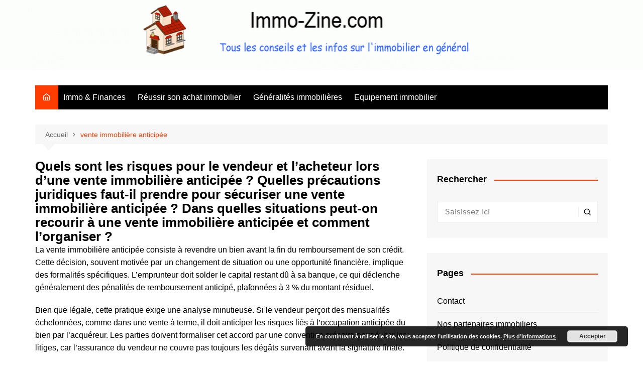

--- FILE ---
content_type: text/html; charset=UTF-8
request_url: https://www.immo-zine.com/2/vente-immobiliere-anticipee
body_size: 14707
content:
<!doctype html>
		<html lang="fr-FR">
				<head><title>Vente immobilière anticipée : démarches et pièges à éviter</title>
			<meta charset="UTF-8">
			<meta name="viewport" content="width=device-width, initial-scale=1">
			<link rel="profile" href="https://gmpg.org/xfn/11">
			<meta name='robots' content='index, follow, max-image-preview:large, max-snippet:-1, max-video-preview:-1' />

	<!-- This site is optimized with the Yoast SEO plugin v26.6 - https://yoast.com/wordpress/plugins/seo/ -->
	<link rel="canonical" href="https://www.immo-zine.com/2/vente-immobiliere-anticipee" />
	<meta property="og:locale" content="fr_FR" />
	<meta property="og:type" content="article" />
	<meta property="og:title" content="vente immobilière anticipée" />
	<meta property="og:description" content="La vente immobilière anticipée consiste à revendre un bien avant la fin du remboursement de son crédit. Cette décision, souvent motivée par un changement de situation ou une opportunité financière, implique des formalités spécifiques. L’emprunteur doit solder le capital restant dû à sa banque, ce qui déclenche généralement des pénalités de remboursement anticipé, plafonnées à 3 % du montant résiduel. Bien que légale, cette pratique exige une analyse minutieuse. Si le vendeur perçoit des mensualités échelonnées, comme dans une vente à terme, il doit anticiper les risques liés à l’occupation anticipée du bien par l’acquéreur. Les parties doivent formaliser cet accord par une convention précaire pour éviter les litiges, car l’assurance du vendeur ne couvre pas toujours les dégâts survenant avant la signature finale. Avant de s’engager, il est crucial de consulter un notaire et de négocier les frais bancaires. Une planification rigoureuse permet de limiter les surprises, tandis qu’une précipitation expose à des coûts imprévus ou à des contentieux juridiques." />
	<meta property="og:url" content="https://www.immo-zine.com/2/vente-immobiliere-anticipee" />
	<meta property="og:site_name" content="Immo Zine, le magazine d&#039;information sur l&#039;immobilier" />
	<meta name="twitter:card" content="summary_large_image" />
	<script type="application/ld+json" class="yoast-schema-graph">{"@context":"https://schema.org","@graph":[{"@type":"CollectionPage","@id":"https://www.immo-zine.com/2/vente-immobiliere-anticipee","url":"https://www.immo-zine.com/2/vente-immobiliere-anticipee","name":"vente immobilière anticipée","isPartOf":{"@id":"https://www.immo-zine.com/#website"},"primaryImageOfPage":{"@id":"https://www.immo-zine.com/2/vente-immobiliere-anticipee#primaryimage"},"image":{"@id":"https://www.immo-zine.com/2/vente-immobiliere-anticipee#primaryimage"},"thumbnailUrl":"https://www.immo-zine.com/wp-content/uploads/le-projet-Citizen-K-de-Raizers.jpg","breadcrumb":{"@id":"https://www.immo-zine.com/2/vente-immobiliere-anticipee#breadcrumb"},"inLanguage":"fr-FR"},{"@type":"ImageObject","inLanguage":"fr-FR","@id":"https://www.immo-zine.com/2/vente-immobiliere-anticipee#primaryimage","url":"https://www.immo-zine.com/wp-content/uploads/le-projet-Citizen-K-de-Raizers.jpg","contentUrl":"https://www.immo-zine.com/wp-content/uploads/le-projet-Citizen-K-de-Raizers.jpg","width":1024,"height":1024},{"@type":"BreadcrumbList","@id":"https://www.immo-zine.com/2/vente-immobiliere-anticipee#breadcrumb","itemListElement":[{"@type":"ListItem","position":1,"name":"Accueil","item":"https://www.immo-zine.com/"},{"@type":"ListItem","position":2,"name":"vente immobilière anticipée"}]},{"@type":"WebSite","@id":"https://www.immo-zine.com/#website","url":"https://www.immo-zine.com/","name":"Immo Zine, le magazine d&#039;information sur l&#039;immobilier","description":"Tous les conseils et les infos sur l&#039;immobilier en général","potentialAction":[{"@type":"SearchAction","target":{"@type":"EntryPoint","urlTemplate":"https://www.immo-zine.com/?s={search_term_string}"},"query-input":{"@type":"PropertyValueSpecification","valueRequired":true,"valueName":"search_term_string"}}],"inLanguage":"fr-FR"}]}</script>
	<!-- / Yoast SEO plugin. -->


<link rel="alternate" type="application/rss+xml" title="Immo Zine, le magazine d&#039;information sur l&#039;immobilier &raquo; Flux" href="https://www.immo-zine.com/feed" />
<link rel="alternate" type="application/rss+xml" title="Immo Zine, le magazine d&#039;information sur l&#039;immobilier &raquo; Flux des commentaires" href="https://www.immo-zine.com/comments/feed" />
<link rel="alternate" type="application/rss+xml" title="Immo Zine, le magazine d&#039;information sur l&#039;immobilier &raquo; Flux de l’étiquette vente immobilière anticipée" href="https://www.immo-zine.com/2/vente-immobiliere-anticipee/feed" />
<style id='wp-img-auto-sizes-contain-inline-css' type='text/css'>
img:is([sizes=auto i],[sizes^="auto," i]){contain-intrinsic-size:3000px 1500px}
/*# sourceURL=wp-img-auto-sizes-contain-inline-css */
</style>
<style id='wp-emoji-styles-inline-css' type='text/css'>

	img.wp-smiley, img.emoji {
		display: inline !important;
		border: none !important;
		box-shadow: none !important;
		height: 1em !important;
		width: 1em !important;
		margin: 0 0.07em !important;
		vertical-align: -0.1em !important;
		background: none !important;
		padding: 0 !important;
	}
/*# sourceURL=wp-emoji-styles-inline-css */
</style>
<style id='wp-block-library-inline-css' type='text/css'>
:root{--wp-block-synced-color:#7a00df;--wp-block-synced-color--rgb:122,0,223;--wp-bound-block-color:var(--wp-block-synced-color);--wp-editor-canvas-background:#ddd;--wp-admin-theme-color:#007cba;--wp-admin-theme-color--rgb:0,124,186;--wp-admin-theme-color-darker-10:#006ba1;--wp-admin-theme-color-darker-10--rgb:0,107,160.5;--wp-admin-theme-color-darker-20:#005a87;--wp-admin-theme-color-darker-20--rgb:0,90,135;--wp-admin-border-width-focus:2px}@media (min-resolution:192dpi){:root{--wp-admin-border-width-focus:1.5px}}.wp-element-button{cursor:pointer}:root .has-very-light-gray-background-color{background-color:#eee}:root .has-very-dark-gray-background-color{background-color:#313131}:root .has-very-light-gray-color{color:#eee}:root .has-very-dark-gray-color{color:#313131}:root .has-vivid-green-cyan-to-vivid-cyan-blue-gradient-background{background:linear-gradient(135deg,#00d084,#0693e3)}:root .has-purple-crush-gradient-background{background:linear-gradient(135deg,#34e2e4,#4721fb 50%,#ab1dfe)}:root .has-hazy-dawn-gradient-background{background:linear-gradient(135deg,#faaca8,#dad0ec)}:root .has-subdued-olive-gradient-background{background:linear-gradient(135deg,#fafae1,#67a671)}:root .has-atomic-cream-gradient-background{background:linear-gradient(135deg,#fdd79a,#004a59)}:root .has-nightshade-gradient-background{background:linear-gradient(135deg,#330968,#31cdcf)}:root .has-midnight-gradient-background{background:linear-gradient(135deg,#020381,#2874fc)}:root{--wp--preset--font-size--normal:16px;--wp--preset--font-size--huge:42px}.has-regular-font-size{font-size:1em}.has-larger-font-size{font-size:2.625em}.has-normal-font-size{font-size:var(--wp--preset--font-size--normal)}.has-huge-font-size{font-size:var(--wp--preset--font-size--huge)}.has-text-align-center{text-align:center}.has-text-align-left{text-align:left}.has-text-align-right{text-align:right}.has-fit-text{white-space:nowrap!important}#end-resizable-editor-section{display:none}.aligncenter{clear:both}.items-justified-left{justify-content:flex-start}.items-justified-center{justify-content:center}.items-justified-right{justify-content:flex-end}.items-justified-space-between{justify-content:space-between}.screen-reader-text{border:0;clip-path:inset(50%);height:1px;margin:-1px;overflow:hidden;padding:0;position:absolute;width:1px;word-wrap:normal!important}.screen-reader-text:focus{background-color:#ddd;clip-path:none;color:#444;display:block;font-size:1em;height:auto;left:5px;line-height:normal;padding:15px 23px 14px;text-decoration:none;top:5px;width:auto;z-index:100000}html :where(.has-border-color){border-style:solid}html :where([style*=border-top-color]){border-top-style:solid}html :where([style*=border-right-color]){border-right-style:solid}html :where([style*=border-bottom-color]){border-bottom-style:solid}html :where([style*=border-left-color]){border-left-style:solid}html :where([style*=border-width]){border-style:solid}html :where([style*=border-top-width]){border-top-style:solid}html :where([style*=border-right-width]){border-right-style:solid}html :where([style*=border-bottom-width]){border-bottom-style:solid}html :where([style*=border-left-width]){border-left-style:solid}html :where(img[class*=wp-image-]){height:auto;max-width:100%}:where(figure){margin:0 0 1em}html :where(.is-position-sticky){--wp-admin--admin-bar--position-offset:var(--wp-admin--admin-bar--height,0px)}@media screen and (max-width:600px){html :where(.is-position-sticky){--wp-admin--admin-bar--position-offset:0px}}

/*# sourceURL=wp-block-library-inline-css */
</style><style id='global-styles-inline-css' type='text/css'>
:root{--wp--preset--aspect-ratio--square: 1;--wp--preset--aspect-ratio--4-3: 4/3;--wp--preset--aspect-ratio--3-4: 3/4;--wp--preset--aspect-ratio--3-2: 3/2;--wp--preset--aspect-ratio--2-3: 2/3;--wp--preset--aspect-ratio--16-9: 16/9;--wp--preset--aspect-ratio--9-16: 9/16;--wp--preset--color--black: #000000;--wp--preset--color--cyan-bluish-gray: #abb8c3;--wp--preset--color--white: #ffffff;--wp--preset--color--pale-pink: #f78da7;--wp--preset--color--vivid-red: #cf2e2e;--wp--preset--color--luminous-vivid-orange: #ff6900;--wp--preset--color--luminous-vivid-amber: #fcb900;--wp--preset--color--light-green-cyan: #7bdcb5;--wp--preset--color--vivid-green-cyan: #00d084;--wp--preset--color--pale-cyan-blue: #8ed1fc;--wp--preset--color--vivid-cyan-blue: #0693e3;--wp--preset--color--vivid-purple: #9b51e0;--wp--preset--gradient--vivid-cyan-blue-to-vivid-purple: linear-gradient(135deg,rgb(6,147,227) 0%,rgb(155,81,224) 100%);--wp--preset--gradient--light-green-cyan-to-vivid-green-cyan: linear-gradient(135deg,rgb(122,220,180) 0%,rgb(0,208,130) 100%);--wp--preset--gradient--luminous-vivid-amber-to-luminous-vivid-orange: linear-gradient(135deg,rgb(252,185,0) 0%,rgb(255,105,0) 100%);--wp--preset--gradient--luminous-vivid-orange-to-vivid-red: linear-gradient(135deg,rgb(255,105,0) 0%,rgb(207,46,46) 100%);--wp--preset--gradient--very-light-gray-to-cyan-bluish-gray: linear-gradient(135deg,rgb(238,238,238) 0%,rgb(169,184,195) 100%);--wp--preset--gradient--cool-to-warm-spectrum: linear-gradient(135deg,rgb(74,234,220) 0%,rgb(151,120,209) 20%,rgb(207,42,186) 40%,rgb(238,44,130) 60%,rgb(251,105,98) 80%,rgb(254,248,76) 100%);--wp--preset--gradient--blush-light-purple: linear-gradient(135deg,rgb(255,206,236) 0%,rgb(152,150,240) 100%);--wp--preset--gradient--blush-bordeaux: linear-gradient(135deg,rgb(254,205,165) 0%,rgb(254,45,45) 50%,rgb(107,0,62) 100%);--wp--preset--gradient--luminous-dusk: linear-gradient(135deg,rgb(255,203,112) 0%,rgb(199,81,192) 50%,rgb(65,88,208) 100%);--wp--preset--gradient--pale-ocean: linear-gradient(135deg,rgb(255,245,203) 0%,rgb(182,227,212) 50%,rgb(51,167,181) 100%);--wp--preset--gradient--electric-grass: linear-gradient(135deg,rgb(202,248,128) 0%,rgb(113,206,126) 100%);--wp--preset--gradient--midnight: linear-gradient(135deg,rgb(2,3,129) 0%,rgb(40,116,252) 100%);--wp--preset--font-size--small: 16px;--wp--preset--font-size--medium: 28px;--wp--preset--font-size--large: 32px;--wp--preset--font-size--x-large: 42px;--wp--preset--font-size--larger: 38px;--wp--preset--spacing--20: 0.44rem;--wp--preset--spacing--30: 0.67rem;--wp--preset--spacing--40: 1rem;--wp--preset--spacing--50: 1.5rem;--wp--preset--spacing--60: 2.25rem;--wp--preset--spacing--70: 3.38rem;--wp--preset--spacing--80: 5.06rem;--wp--preset--shadow--natural: 6px 6px 9px rgba(0, 0, 0, 0.2);--wp--preset--shadow--deep: 12px 12px 50px rgba(0, 0, 0, 0.4);--wp--preset--shadow--sharp: 6px 6px 0px rgba(0, 0, 0, 0.2);--wp--preset--shadow--outlined: 6px 6px 0px -3px rgb(255, 255, 255), 6px 6px rgb(0, 0, 0);--wp--preset--shadow--crisp: 6px 6px 0px rgb(0, 0, 0);}:where(.is-layout-flex){gap: 0.5em;}:where(.is-layout-grid){gap: 0.5em;}body .is-layout-flex{display: flex;}.is-layout-flex{flex-wrap: wrap;align-items: center;}.is-layout-flex > :is(*, div){margin: 0;}body .is-layout-grid{display: grid;}.is-layout-grid > :is(*, div){margin: 0;}:where(.wp-block-columns.is-layout-flex){gap: 2em;}:where(.wp-block-columns.is-layout-grid){gap: 2em;}:where(.wp-block-post-template.is-layout-flex){gap: 1.25em;}:where(.wp-block-post-template.is-layout-grid){gap: 1.25em;}.has-black-color{color: var(--wp--preset--color--black) !important;}.has-cyan-bluish-gray-color{color: var(--wp--preset--color--cyan-bluish-gray) !important;}.has-white-color{color: var(--wp--preset--color--white) !important;}.has-pale-pink-color{color: var(--wp--preset--color--pale-pink) !important;}.has-vivid-red-color{color: var(--wp--preset--color--vivid-red) !important;}.has-luminous-vivid-orange-color{color: var(--wp--preset--color--luminous-vivid-orange) !important;}.has-luminous-vivid-amber-color{color: var(--wp--preset--color--luminous-vivid-amber) !important;}.has-light-green-cyan-color{color: var(--wp--preset--color--light-green-cyan) !important;}.has-vivid-green-cyan-color{color: var(--wp--preset--color--vivid-green-cyan) !important;}.has-pale-cyan-blue-color{color: var(--wp--preset--color--pale-cyan-blue) !important;}.has-vivid-cyan-blue-color{color: var(--wp--preset--color--vivid-cyan-blue) !important;}.has-vivid-purple-color{color: var(--wp--preset--color--vivid-purple) !important;}.has-black-background-color{background-color: var(--wp--preset--color--black) !important;}.has-cyan-bluish-gray-background-color{background-color: var(--wp--preset--color--cyan-bluish-gray) !important;}.has-white-background-color{background-color: var(--wp--preset--color--white) !important;}.has-pale-pink-background-color{background-color: var(--wp--preset--color--pale-pink) !important;}.has-vivid-red-background-color{background-color: var(--wp--preset--color--vivid-red) !important;}.has-luminous-vivid-orange-background-color{background-color: var(--wp--preset--color--luminous-vivid-orange) !important;}.has-luminous-vivid-amber-background-color{background-color: var(--wp--preset--color--luminous-vivid-amber) !important;}.has-light-green-cyan-background-color{background-color: var(--wp--preset--color--light-green-cyan) !important;}.has-vivid-green-cyan-background-color{background-color: var(--wp--preset--color--vivid-green-cyan) !important;}.has-pale-cyan-blue-background-color{background-color: var(--wp--preset--color--pale-cyan-blue) !important;}.has-vivid-cyan-blue-background-color{background-color: var(--wp--preset--color--vivid-cyan-blue) !important;}.has-vivid-purple-background-color{background-color: var(--wp--preset--color--vivid-purple) !important;}.has-black-border-color{border-color: var(--wp--preset--color--black) !important;}.has-cyan-bluish-gray-border-color{border-color: var(--wp--preset--color--cyan-bluish-gray) !important;}.has-white-border-color{border-color: var(--wp--preset--color--white) !important;}.has-pale-pink-border-color{border-color: var(--wp--preset--color--pale-pink) !important;}.has-vivid-red-border-color{border-color: var(--wp--preset--color--vivid-red) !important;}.has-luminous-vivid-orange-border-color{border-color: var(--wp--preset--color--luminous-vivid-orange) !important;}.has-luminous-vivid-amber-border-color{border-color: var(--wp--preset--color--luminous-vivid-amber) !important;}.has-light-green-cyan-border-color{border-color: var(--wp--preset--color--light-green-cyan) !important;}.has-vivid-green-cyan-border-color{border-color: var(--wp--preset--color--vivid-green-cyan) !important;}.has-pale-cyan-blue-border-color{border-color: var(--wp--preset--color--pale-cyan-blue) !important;}.has-vivid-cyan-blue-border-color{border-color: var(--wp--preset--color--vivid-cyan-blue) !important;}.has-vivid-purple-border-color{border-color: var(--wp--preset--color--vivid-purple) !important;}.has-vivid-cyan-blue-to-vivid-purple-gradient-background{background: var(--wp--preset--gradient--vivid-cyan-blue-to-vivid-purple) !important;}.has-light-green-cyan-to-vivid-green-cyan-gradient-background{background: var(--wp--preset--gradient--light-green-cyan-to-vivid-green-cyan) !important;}.has-luminous-vivid-amber-to-luminous-vivid-orange-gradient-background{background: var(--wp--preset--gradient--luminous-vivid-amber-to-luminous-vivid-orange) !important;}.has-luminous-vivid-orange-to-vivid-red-gradient-background{background: var(--wp--preset--gradient--luminous-vivid-orange-to-vivid-red) !important;}.has-very-light-gray-to-cyan-bluish-gray-gradient-background{background: var(--wp--preset--gradient--very-light-gray-to-cyan-bluish-gray) !important;}.has-cool-to-warm-spectrum-gradient-background{background: var(--wp--preset--gradient--cool-to-warm-spectrum) !important;}.has-blush-light-purple-gradient-background{background: var(--wp--preset--gradient--blush-light-purple) !important;}.has-blush-bordeaux-gradient-background{background: var(--wp--preset--gradient--blush-bordeaux) !important;}.has-luminous-dusk-gradient-background{background: var(--wp--preset--gradient--luminous-dusk) !important;}.has-pale-ocean-gradient-background{background: var(--wp--preset--gradient--pale-ocean) !important;}.has-electric-grass-gradient-background{background: var(--wp--preset--gradient--electric-grass) !important;}.has-midnight-gradient-background{background: var(--wp--preset--gradient--midnight) !important;}.has-small-font-size{font-size: var(--wp--preset--font-size--small) !important;}.has-medium-font-size{font-size: var(--wp--preset--font-size--medium) !important;}.has-large-font-size{font-size: var(--wp--preset--font-size--large) !important;}.has-x-large-font-size{font-size: var(--wp--preset--font-size--x-large) !important;}
/*# sourceURL=global-styles-inline-css */
</style>

<style id='classic-theme-styles-inline-css' type='text/css'>
/*! This file is auto-generated */
.wp-block-button__link{color:#fff;background-color:#32373c;border-radius:9999px;box-shadow:none;text-decoration:none;padding:calc(.667em + 2px) calc(1.333em + 2px);font-size:1.125em}.wp-block-file__button{background:#32373c;color:#fff;text-decoration:none}
/*# sourceURL=/wp-includes/css/classic-themes.min.css */
</style>
<link rel='stylesheet' id='cream-magazine-style-css' href='https://www.immo-zine.com/wp-content/themes/cream-test/style.css?ver=5b82c43f6c3d1cfa18e40b2668ea82de' type='text/css' media='all' />
<link rel='stylesheet' id='fontAwesome-4-css' href='https://www.immo-zine.com/wp-content/themes/cream-test/assets/dist/fonts/fontAwesome/fontAwesome.min.css?ver=5b82c43f6c3d1cfa18e40b2668ea82de' type='text/css' media='all' />
<link rel='stylesheet' id='feather-icons-css' href='https://www.immo-zine.com/wp-content/themes/cream-test/assets/dist/fonts/feather/feather.min.css?ver=5b82c43f6c3d1cfa18e40b2668ea82de' type='text/css' media='all' />
<link rel='stylesheet' id='cream-magazine-main-css' href='https://www.immo-zine.com/wp-content/themes/cream-test/assets/dist/css/main.css?ver=5b82c43f6c3d1cfa18e40b2668ea82de' type='text/css' media='all' />
<script type="text/javascript" src="https://www.immo-zine.com/wp-includes/js/jquery/jquery.min.js?ver=3.7.1" id="jquery-core-js"></script>
<script type="text/javascript" src="https://www.immo-zine.com/wp-includes/js/jquery/jquery-migrate.min.js?ver=3.4.1" id="jquery-migrate-js"></script>
<link rel="https://api.w.org/" href="https://www.immo-zine.com/wp-json/" /><link rel="alternate" title="JSON" type="application/json" href="https://www.immo-zine.com/wp-json/wp/v2/tags/84" /><link rel="EditURI" type="application/rsd+xml" title="RSD" href="https://www.immo-zine.com/xmlrpc.php?rsd" />
<style>a:hover{text-decoration:none !important;}button,input[type="button"],input[type="reset"],input[type="submit"],.primary-navigation > ul > li.home-btn,.cm_header_lay_three .primary-navigation > ul > li.home-btn,.news_ticker_wrap .ticker_head,#toTop,.section-title h2::after,.sidebar-widget-area .widget .widget-title h2::after,.footer-widget-container .widget .widget-title h2::after,#comments div#respond h3#reply-title::after,#comments h2.comments-title:after,.post_tags a,.owl-carousel .owl-nav button.owl-prev,.owl-carousel .owl-nav button.owl-next,.cm_author_widget .author-detail-link a,.error_foot form input[type="submit"],.widget_search form input[type="submit"],.header-search-container input[type="submit"],.trending_widget_carousel .owl-dots button.owl-dot,.pagination .page-numbers.current,.post-navigation .nav-links .nav-previous a,.post-navigation .nav-links .nav-next a,#comments form input[type="submit"],footer .widget.widget_search form input[type="submit"]:hover,.widget_product_search .woocommerce-product-search button[type="submit"],.woocommerce ul.products li.product .button,.woocommerce .woocommerce-pagination ul.page-numbers li span.current,.woocommerce .product div.summary .cart button.single_add_to_cart_button,.woocommerce .product div.woocommerce-tabs div.panel #reviews #review_form_wrapper .comment-form p.form-submit .submit,.woocommerce .product section.related > h2::after,.woocommerce .cart .button:hover,.woocommerce .cart .button:focus,.woocommerce .cart input.button:hover,.woocommerce .cart input.button:focus,.woocommerce #respond input#submit:hover,.woocommerce #respond input#submit:focus,.woocommerce button.button:hover,.woocommerce button.button:focus,.woocommerce input.button:hover,.woocommerce input.button:focus,.woocommerce #respond input#submit.alt:hover,.woocommerce a.button.alt:hover,.woocommerce button.button.alt:hover,.woocommerce input.button.alt:hover,.woocommerce a.remove:hover,.woocommerce-account .woocommerce-MyAccount-navigation ul li.is-active a,.woocommerce a.button:hover,.woocommerce a.button:focus,.widget_product_tag_cloud .tagcloud a:hover,.widget_product_tag_cloud .tagcloud a:focus,.woocommerce .widget_price_filter .price_slider_wrapper .ui-slider .ui-slider-handle,.error_page_top_portion,.primary-navigation ul li a span.menu-item-description{background-color:#FF3D00}a:hover,.post_title h2 a:hover,.post_title h2 a:focus,.post_meta li a:hover,.post_meta li a:focus,ul.social-icons li a[href*=".com"]:hover::before,.ticker_carousel .owl-nav button.owl-prev i,.ticker_carousel .owl-nav button.owl-next i,.news_ticker_wrap .ticker_items .item a:hover,.news_ticker_wrap .ticker_items .item a:focus,.cm_banner .post_title h2 a:hover,.cm_banner .post_meta li a:hover,.cm_middle_post_widget_one .post_title h2 a:hover,.cm_middle_post_widget_one .post_meta li a:hover,.cm_middle_post_widget_three .post_thumb .post-holder a:hover,.cm_middle_post_widget_three .post_thumb .post-holder a:focus,.cm_middle_post_widget_six .middle_widget_six_carousel .item .card .card_content a:hover,.cm_middle_post_widget_six .middle_widget_six_carousel .item .card .card_content a:focus,.cm_post_widget_twelve .card .post-holder a:hover,.cm_post_widget_twelve .card .post-holder a:focus,.cm_post_widget_seven .card .card_content a:hover,.cm_post_widget_seven .card .card_content a:focus,.copyright_section a:hover,.footer_nav ul li a:hover,.breadcrumb ul li:last-child span,.pagination .page-numbers:hover,#comments ol.comment-list li article footer.comment-meta .comment-metadata span.edit-link a:hover,#comments ol.comment-list li article .reply a:hover,.social-share ul li a:hover,ul.social-icons li a:hover,ul.social-icons li a:focus,.woocommerce ul.products li.product a:hover,.woocommerce ul.products li.product .price,.woocommerce .woocommerce-pagination ul.page-numbers li a.page-numbers:hover,.woocommerce div.product p.price,.woocommerce div.product span.price,.video_section .video_details .post_title h2 a:hover,.primary-navigation.dark li a:hover,footer .footer_inner a:hover,.footer-widget-container ul.post_meta li:hover span,.footer-widget-container ul.post_meta li:hover a,ul.post_meta li a:hover,.cm-post-widget-two .big-card .post-holder .post_title h2 a:hover,.cm-post-widget-two .big-card .post_meta li a:hover,.copyright_section .copyrights a,.breadcrumb ul li a:hover,.breadcrumb ul li a:hover span{color:#FF3D00}.ticker_carousel .owl-nav button.owl-prev,.ticker_carousel .owl-nav button.owl-next,.error_foot form input[type="submit"],.widget_search form input[type="submit"],.pagination .page-numbers:hover,#comments form input[type="submit"],.social-share ul li a:hover,.header-search-container .search-form-entry,.widget_product_search .woocommerce-product-search button[type="submit"],.woocommerce .woocommerce-pagination ul.page-numbers li span.current,.woocommerce .woocommerce-pagination ul.page-numbers li a.page-numbers:hover,.woocommerce a.remove:hover,.ticker_carousel .owl-nav button.owl-prev:hover,.ticker_carousel .owl-nav button.owl-next:hover,footer .widget.widget_search form input[type="submit"]:hover,.trending_widget_carousel .owl-dots button.owl-dot,.the_content blockquote,.widget_tag_cloud .tagcloud a:hover{border-color:#FF3D00}header .mask{background-color:#00000000;}header.cm-header-style-one{background-image:url(https://www.immo-zine.com/wp-content/uploads/cropped-immo-zine.gif);}.site-description{color:#000000;}body{font-family:Arial,sans-serif;font-weight:inherit;}h1,h2,h3,h4,h5,h6,.site-title{font-family:Arial,sans-serif;font-weight:inherit;}.entry_cats ul.post-categories li a{background-color:#FF3D00;color:#fff;}.entry_cats ul.post-categories li a:hover{background-color:#010101;color:#fff;}.the_content a{color:#FF3D00;}.the_content a:hover{color:#010101;}.post-display-grid .card_content .cm-post-excerpt{margin-top:15px;}</style>		<style type="text/css">
							.site-title,
				.site-description {
					position: absolute;
					clip: rect(1px, 1px, 1px, 1px);
				}
						</style>
				<link rel='stylesheet' id='basecss-css' href='https://www.immo-zine.com/wp-content/plugins/eu-cookie-law/css/style.css?ver=5b82c43f6c3d1cfa18e40b2668ea82de' type='text/css' media='all' />
</head>
				<body data-rsssl=1 class="archive tag tag-vente-immobiliere-anticipee tag-84 wp-embed-responsive wp-theme-cream-test hfeed right-sidebar">
						<a class="skip-link screen-reader-text" href="#content">Aller au contenu</a>
				<div class="page-wrapper">
		<header class="general-header cm_header-five">
			<div class="top-header" style="background-image: url(https://www.immo-zine.com/wp-content/uploads/cropped-immo-zine.gif);">
				<div class="logo-container">
					<div class="logo">
								<span class="site-title"><a href="https://www.immo-zine.com/" rel="home">Immo Zine, le magazine d&#039;information sur l&#039;immobilier</a></span>
										<p class="site-description">Tous les conseils et les infos sur l&#039;immobilier en général</p>
							</div><!-- .logo -->
				</div><!-- .logo-container -->
		<div class="mask"></div><!-- .mask -->
	</div><!-- .top-header -->
	<div class="navigation-container">
		<div class="cm-container">
			<nav class="main-navigation">
				<div id="main-nav" class="primary-navigation">
					<ul id="menu-menu1" class=""><li class="home-btn"><a href="https://www.immo-zine.com/"><i class="feather icon-home" aria-hidden="true"></i></a></li><li id="menu-item-17" class="menu-item menu-item-type-taxonomy menu-item-object-category menu-item-17"><a href="https://www.immo-zine.com/1/immo-finances">Immo &amp; Finances</a></li>
<li id="menu-item-49" class="menu-item menu-item-type-taxonomy menu-item-object-category menu-item-49"><a href="https://www.immo-zine.com/1/reussir-son-achat-immobilier">Réussir son achat immobilier</a></li>
<li id="menu-item-50" class="menu-item menu-item-type-taxonomy menu-item-object-category menu-item-50"><a href="https://www.immo-zine.com/1/generalites-immobilieres">Généralités immobilières</a></li>
<li id="menu-item-75" class="menu-item menu-item-type-taxonomy menu-item-object-category menu-item-75"><a href="https://www.immo-zine.com/1/equipement-immobilier">Equipement immobilier</a></li>
</ul>				</div><!-- #main-nav.primary-navigation -->
				<div class="header-search-container">
				<div class="search-form-entry">
					<form role="search" class="cm-search-form" method="get" action="https://www.immo-zine.com/"><input type="search" name="s" placeholder="Saisissez Ici" value="" ><button type="submit" class="cm-submit-btn"><i class="feather icon-search"></i></button></form>				</div><!-- // search-form-entry -->
			</div><!-- .search-container -->
			</nav><!-- .main-navigation -->
		</div><!-- .cm-container -->
	</div><!-- .navigation-container -->
</header><!-- .general-header.cm_header-five -->
<div id="content" class="site-content">
	<div class="cm-container">
	<div class="inner-page-wrapper">
		<div id="primary" class="content-area">
			<main id="main" class="site-main">
				<div class="cm_archive_page">
								<div class="breadcrumb  default-breadcrumb">
				<nav role="navigation" aria-label="Fils d’Ariane" class="breadcrumb-trail breadcrumbs" itemprop="breadcrumb"><ul class="trail-items" itemscope itemtype="http://schema.org/BreadcrumbList"><meta name="numberOfItems" content="2" /><meta name="itemListOrder" content="Ascending" /><li itemprop="itemListElement" itemscope itemtype="http://schema.org/ListItem" class="trail-item trail-begin"><a href="https://www.immo-zine.com" rel="home" itemprop="item"><span itemprop="name">Accueil</span></a><meta itemprop="position" content="1" /></li><li itemprop="itemListElement" itemscope itemtype="http://schema.org/ListItem" class="trail-item trail-end"><a href="https://www.immo-zine.com/2/vente-immobiliere-anticipee" itemprop="item"><span itemprop="name">vente immobilière anticipée</span></a><meta itemprop="position" content="2" /></li></ul></nav>			</div>
								<div class="archive-container">
						<div class="row">
							<div class="cm-col-lg-8 cm-col-12 sticky_portion">
								<div class="content-entry">
																			<section class="list_page_iner">
											<div class="section-title">
												<h1 class="page-title">Quels sont les risques pour le vendeur et l’acheteur lors d’une vente immobilière anticipée ? Quelles précautions juridiques faut-il prendre pour sécuriser une vente immobilière anticipée ? Dans quelles situations peut-on recourir à une vente immobilière anticipée et comment l’organiser ?</h1><div class="taxonomy-description"><p>La vente immobilière anticipée consiste à revendre un bien avant la fin du remboursement de son crédit. Cette décision, souvent motivée par un changement de situation ou une opportunité financière, implique des formalités spécifiques. L’emprunteur doit solder le capital restant dû à sa banque, ce qui déclenche généralement des pénalités de remboursement anticipé, plafonnées à 3 % du montant résiduel.</p>
<p>Bien que légale, cette pratique exige une analyse minutieuse. Si le vendeur perçoit des mensualités échelonnées, comme dans une vente à terme, il doit anticiper les risques liés à l’occupation anticipée du bien par l’acquéreur. Les parties doivent formaliser cet accord par une convention précaire pour éviter les litiges, car l’assurance du vendeur ne couvre pas toujours les dégâts survenant avant la signature finale.</p>
<p>Avant de s’engager, il est crucial de consulter un notaire et de négocier les frais bancaires. Une planification rigoureuse permet de limiter les surprises, tandis qu’une précipitation expose à des coûts imprévus ou à des contentieux juridiques.</p>
</div>Ici sont pr&eacute;sents des articles et pens&eacute;es sur vente immobilière anticipée avec remise des clés, vente immobilière anticipée par convention d’occupation précaire, convention d’occupation anticipée, transfert des risques avant la vente définitive, occupation anticipée par l’acheteur.Sont aussi pr&eacute;cis&eacute;s des sites pour vente immobilière anticipée avec jouissance des lieux, vente immobilière anticipée avant signature de l’acte authentique, vente immobilière anticipée sous conditions suspensives, prise de possession anticipée du bien immobilier, remise anticipée des clés à l’acquéreur.											</div><!-- .section-title -->
											<div class="list_entry">
												<section class="post-display-grid">
													<div class="section_inner">
														<div class="row">
															<article id="post-95">	<div class="the_title">		<h2><a href="https://www.immo-zine.com/raizers-une-plateforme-de-crowdfunding-immobilier.html" rel="bookmark">Vente immobilière anticipée sur Raizers : une plateforme de crowdfunding immobilier</a></h2>	</div><!-- .the_title -->	
																<div class="author_box">
																	<div class="row no-gutters">
																		<div class="cm-col-lg-3 cm-col-md-2 cm-col-3">
																			<div class="author_thumb">
																				<img width="400" height="200" src="https://www.immo-zine.com/wp-content/uploads/le-projet-Citizen-K-de-Raizers-400x200.jpg" class="attachment-post-thumb size-post-thumb wp-post-image" alt="" decoding="async" fetchpriority="high" srcset="https://www.immo-zine.com/wp-content/uploads/le-projet-Citizen-K-de-Raizers-400x200.jpg 400w, https://www.immo-zine.com/wp-content/uploads/le-projet-Citizen-K-de-Raizers-849x424.jpg 849w" sizes="(max-width: 400px) 100vw, 400px" />																			</div><!-- .author_thumb -->
																		</div><!-- .col -->
																		<div class="cm-col-lg-9 cm-col-md-10 cm-col-9">
																			<div class="author_details">
																				<div class="author_name">
																					<h3>Raizers : une plateforme de crowdfunding immobilier</h3>
																				</div><!-- .author_name -->
																				<div class="author_desc">
																				<p style="text-align:justify;padding:10px;" > ... programme propose une résidence composée de 40 logements de type R+4, d'un local d'activité et de 52 parkings. Le projet Cityzen K tient compte des exigences de la RT 2012 comme la basse consommation énergétique du bâtiment, l'efficacité énergétique et le confort estival au sein des bâtiments non climatisés. La construction est implantée à proximité du centre-ville et profite d'une accessibilité facile. Cityzen K se trouve également à proximité des commerces, des écoles et des établissements de santé. La plateforme Raizers propose des biens immobiliers et des services innovants pour que chacun puisse réussir son investissement. Un avantage de taille est également ...																				<p><span class="tags">Tags:<a href="https://www.immo-zine.com/2/demande-de-financement-immobilier" rel="tag">demande de financement immobilier</a>, <a href="https://www.immo-zine.com/2/immobilier-neuf-de-haut-standing" rel="tag">immobilier neuf de haut standing</a>, <a href="https://www.immo-zine.com/2/programme-immobilier-neuf" rel="tag">programme immobilier neuf</a>, <a href="https://www.immo-zine.com/2/vente-immobiliere-anticipee" rel="tag">vente immobilière anticipée</a><br /></span></p>																				
																					
																				</div><!-- .author_desc -->
																			</div><!-- .author_details -->
																		</div><!-- .col -->
																	</div><!-- .row -->
																</div><!-- .author_box -->																
																
																
																</article>														</div><!-- .row -->
													</div><!-- .section_inner -->
												</section><!-- .cm-post-widget-three -->
											</div><!-- .list_entry -->
										</section><!-- .section list -->

										<div style="clear:both;"><br /></div><div id="comments" class="comments-area">	<h2>12 sites sur vente immobilière anticipée &agrave; consulter</h2>		<ol class="comment-list">	<h3><li class="comment even thread-even depth-1">Vente immobilière anticipée : avantages et risques pour l'acheteur</h3>
															<p><blockquote>Une vente immobilière anticipée peut permettre à l'acheteur de commencer des travaux ou de s'installer plus tôt, mais comporte aussi des risques financiers si la vente n'aboutit pas. Il est donc crucial de bien encadrer cette situation par une convention d'occupation précaire et des garanties adéquates.</blockquote></p>
																		<p style="text-align:right"><a href="https://edito.seloger.com/conseils-d-experts/acheter/l-acheteur-peut-il-jouir-du-bien-avant-la-signature-de-l-acte-authentique" >Voir Vente immobilière anticipée : avantages et risques pour l'acheteur</a></p>
														</li>	<h3><li class="comment even thread-even depth-1">Remise anticipée des clés : comment limiter les risques ?</h3>
															<p><blockquote>Lors d'une vente immobilière anticipée, la remise anticipée des clés doit être encadrée par une convention d'occupation. Cette précaution protège vendeur et acquéreur, notamment en cas de sinistre ou d'annulation de la vente, et impose à l'acheteur de souscrire une assurance habitation temporaire.</blockquote></p>
																		<p style="text-align:right"><a href="https://www.pap.fr/vendeur/compromis-vente/remise-des-cles-avant-la-vente-definitive-quels-risques/a1755" >Voir Remise anticipée des clés : comment limiter les risques ?</a></p>
														</li>	<h3><li class="comment even thread-even depth-1">Peut-on vendre avant la fin de son crédit immobilier ?</h3>
															<p><blockquote>La vente immobilière anticipée d'un bien financé par un prêt implique un remboursement anticipé du crédit, souvent assorti de pénalités. Il est donc important de bien évaluer le coût total avant de procéder à la transaction, afin d'éviter des pertes financières importantes pour le vendeur.</blockquote></p>
																		<p style="text-align:right"><a href="https://www.pretto.fr/vente-immobiliere/mettre-en-vente-maison/vendre-avant-fin-pret/" >Voir Peut-on vendre avant la fin de son crédit immobilier ?</a></p>
														</li>	<h3><li class="comment even thread-even depth-1">Convention d'occupation anticipée : précautions et responsabilités du vendeur</h3>
															<p><blockquote>Lors d'une vente immobilière anticipée, la remise des clés avant l'acte définitif expose le vendeur à des risques juridiques et financiers. Il est essentiel de rédiger une convention d'occupation anticipée détaillée, idéalement avec un notaire, afin de sécuriser la transaction et limiter les litiges potentiels.</blockquote></p>
																		<p style="text-align:right"><a href="https://boulogne.fredelion.com/fr/blog/remise-anticipee-des-cles-lors-d-une-vente-immobiliere-les-risques-a-considerer" >Voir Convention d'occupation anticipée : précautions et responsabilités du vendeur</a></p>
														</li>	<h3><li class="comment even thread-even depth-1">Que faire si l'acheteur souhaite entrer dans le bien avant la vente ?</h3>
															<p><blockquote>Dans le cadre d'une vente immobilière anticipée, il est possible pour l'acheteur d'occuper le bien avant la signature définitive, sous réserve d'une convention d'occupation. Cette solution doit être soigneusement encadrée pour protéger les intérêts du vendeur en cas de désistement de l'acquéreur.</blockquote></p>
																		<p style="text-align:right"><a href="https://www.pap.fr/vendeur/compromis-vente/remise-des-cles-avant-la-vente-definitive-quels-risques/a1755" >Voir Que faire si l'acheteur souhaite entrer dans le bien avant la vente ?</a></p>
														</li>	<h3><li class="comment even thread-even depth-1">L'occupation anticipée du logement par l'acheteur : mode d'emploi</h3>
															<p><blockquote>Dans le cadre d'une vente immobilière anticipée, l'acheteur peut demander à occuper les lieux avant la signature définitive. Cette situation nécessite une convention spécifique et présente des avantages, mais aussi des risques pour les deux parties, notamment en cas de non-réalisation de la vente.</blockquote></p>
																		<p style="text-align:right"><a href="https://blog.lodgis.com/vente-immobiliere-loccupation-anticipee-de-lacheteur/" >Voir L'occupation anticipée du logement par l'acheteur : mode d'emploi</a></p>
														</li>	<h3><li class="comment even thread-even depth-1">Pourquoi attendre avant de revendre son bien immobilier ?</h3>
															<p><blockquote>Une vente immobilière anticipée, réalisée trop tôt après l'achat, peut empêcher de rentabiliser les frais annexes et générer une moins-value. Il est donc conseillé d'attendre quelques années avant de revendre, sauf en cas de nécessité, pour optimiser la rentabilité globale de l'opération immobilière.</blockquote></p>
																		<p style="text-align:right"><a href="https://homki-immobilier.com/guide-immobilier/vendre-une-maison-moins-de-5-ans-apres-l-avoir-achetee-risques-et-conseils-187" >Voir Pourquoi attendre avant de revendre son bien immobilier ?</a></p>
														</li>	<h3><li class="comment even thread-even depth-1">Vente immobilière anticipée : conseils pour limiter les risques juridiques</h3>
															<p><blockquote>Pour réussir une vente immobilière anticipée, il est essentiel de bien encadrer la remise anticipée des clés, de rédiger une convention d'occupation précise et de souscrire les assurances nécessaires. Ces précautions réduisent les risques de litiges et de pertes financières pour les deux parties.</blockquote></p>
																		<p style="text-align:right"><a href="https://www.pap.fr/vendeur/compromis-vente/remise-des-cles-avant-la-vente-definitive-quels-risques/a1755" >Voir Vente immobilière anticipée : conseils pour limiter les risques juridiques</a></p>
														</li>	<h3><li class="comment even thread-even depth-1">Vente avant la signature définitive : quelles assurances souscrire ?</h3>
															<p><blockquote>Une vente immobilière anticipée oblige l'acheteur à souscrire une assurance habitation temporaire, car le vendeur reste responsable en cas de sinistre jusqu'à la signature de l'acte authentique. Cette précaution limite les risques juridiques et financiers pour les deux parties pendant la période transitoire.</blockquote></p>
																		<p style="text-align:right"><a href="https://www.pap.fr/vendeur/compromis-vente/remise-des-cles-avant-la-vente-definitive-quels-risques/a1755" >Voir Vente avant la signature définitive : quelles assurances souscrire ?</a></p>
														</li>	<h3><li class="comment even thread-even depth-1">Les précautions à prendre avant une remise anticipée des clés</h3>
															<p><blockquote>Lors d'une vente immobilière anticipée, la remise des clés avant la signature définitive doit être encadrée par un état des lieux et un dépôt de garantie. Cela limite les risques pour le vendeur en cas de dégradations ou d'annulation de la transaction immobilière par l'acheteur.</blockquote></p>
																		<p style="text-align:right"><a href="https://boulogne.fredelion.com/fr/blog/remise-anticipee-des-cles-lors-d-une-vente-immobiliere-les-risques-a-considerer" >Voir Les précautions à prendre avant une remise anticipée des clés</a></p>
														</li>	<h3><li class="comment even thread-even depth-1">Indemnités de remboursement anticipé lors d'une vente rapide</h3>
															<p><blockquote>Lors d'une vente immobilière anticipée, le vendeur doit généralement s'acquitter d'indemnités de remboursement anticipé auprès de la banque. Ces frais sont plafonnés par la loi, mais peuvent représenter une somme significative si la vente intervient peu de temps après l'achat du bien immobilier.</blockquote></p>
																		<p style="text-align:right"><a href="https://homki-immobilier.com/guide-immobilier/vendre-une-maison-moins-de-5-ans-apres-l-avoir-achetee-risques-et-conseils-187" >Voir Indemnités de remboursement anticipé lors d'une vente rapide</a></p>
														</li>	<h3><li class="comment even thread-even depth-1">Les risques à revendre un bien immobilier avant cinq ans</h3>
															<p><blockquote>Lorsqu'on envisage une vente immobilière anticipée, il faut bien calculer les frais engagés lors de l'achat initial, car une telle opération peut entraîner une moins-value. De plus, des pénalités de remboursement anticipé du prêt immobilier peuvent s'appliquer, impactant la rentabilité de la transaction.</blockquote></p>
																		<p style="text-align:right"><a href="https://homki-immobilier.com/guide-immobilier/vendre-une-maison-moins-de-5-ans-apres-l-avoir-achetee-risques-et-conseils-187" >Voir Les risques à revendre un bien immobilier avant cinq ans</a></p>
														</li>		</ol></div><article class="author_box">	<div class="the_title">		<h2>Mettre un lien vers vente immobilière anticipée</h2>	</div><!-- .the_title -->            <div style="margin:1px 20px;">
                 <p>
                   Pour ajouter un lien vers "vente immobilière anticipée", placez ce texte sur votre site :<br />
                   <span style="border:1px solid grey;padding:3px;margin:3px;display:block;">&lt;a href=&quot;https://www.immo-zine.com/2/vente-immobiliere-anticipee&quot; title=&quot;Plus sur vente immobilière anticipée&quot; alt=&quot;Autres articles sur vente immobilière anticipée&quot;&gt;vente immobilière anticipée&lt;/a&gt;</span>
                   ce qui donnera :
                   <span style="padding:3px;margin:3px;text-decoration:underline;"><a href="https://www.immo-zine.com/2/vente-immobiliere-anticipee" title="Plus sur vente immobilière anticipée" alt="Autres articles sur vente immobilière anticipée">vente immobilière anticipée</a></span><br />
Et pour lire les textes &agrave; venir sur "vente immobilière anticipée" publi&eacute;s sur le blog immobilier, voici le RSS :<br />
<span style="border:1px solid grey;padding:3px;margin:3px;display:block;">https://www.immo-zine.com/2/vente-immobiliere-anticipee/feed</span> 
                 </p>
                </div>
																</article>											
																		</div><!-- .content-entry -->
							</div>
							<div class="cm-col-lg-4 cm-col-12 sticky_portion">
	<aside id="secondary" class="sidebar-widget-area">
		<div id="search-4" class="widget widget_search"><div class="widget-title"><h2>Rechercher</h2></div><form role="search" class="cm-search-form" method="get" action="https://www.immo-zine.com/"><input type="search" name="s" placeholder="Saisissez Ici" value="" ><button type="submit" class="cm-submit-btn"><i class="feather icon-search"></i></button></form></div><div id="pages-2" class="widget widget_pages"><div class="widget-title"><h2>Pages</h2></div>
			<ul>
				<li class="page_item page-item-2"><a href="https://www.immo-zine.com/contact">Contact</a></li>
<li class="page_item page-item-195"><a href="https://www.immo-zine.com/partenaires-immobiliers">Nos partenaires immobiliers</a></li>
<li class="page_item page-item-289"><a href="https://www.immo-zine.com/politique-de-confidentialite">Politique de confidentialité</a></li>
			</ul>

			</div>		<div class="widget widget_tag_cloud">
			<div class="widget-title">
				<h2>Étiquettes</h2>
			</div>
			<div class="tagcloud">
<a href="https://www.immo-zine.com/2/garde-meuble-entre-particuliers" class="tag-cloud-link">Garde-meuble entre particuliers</a><a href="https://www.immo-zine.com/2/expertise-de-valeur-de-bien" class="tag-cloud-link">Expertise de valeur de bien</a><a href="https://www.immo-zine.com/2/travaux-de-renovation" class="tag-cloud-link">Travaux de rénovation</a><a href="https://www.immo-zine.com/2/maison-traditionnelle" class="tag-cloud-link">Maison traditionnelle</a><a href="https://www.immo-zine.com/2/piscine-facile-a-installer" class="tag-cloud-link">Piscine facile à installer</a><a href="https://www.immo-zine.com/2/chantier-de-construction" class="tag-cloud-link">Chantier de construction</a><a href="https://www.immo-zine.com/2/contrat-dentretien" class="tag-cloud-link">Contrat d'entretien</a><a href="https://www.immo-zine.com/2/tendances-de-limmobilier" class="tag-cloud-link">Tendances de l'immobilier</a><a href="https://www.immo-zine.com/2/traces-dhumidite" class="tag-cloud-link">Traces d'humidité</a><a href="https://www.immo-zine.com/2/changement-dassurance-de-pret" class="tag-cloud-link">Changement d'assurance de prêt</a><a href="https://www.immo-zine.com/2/projet-immobilier-a-bruxelles" class="tag-cloud-link">Projet immobilier à Bruxelles</a><a href="https://www.immo-zine.com/2/renovation-dhabitation" class="tag-cloud-link">Rénovation d’habitation</a><a href="https://www.immo-zine.com/2/refinancement-de-pret-immobilier" class="tag-cloud-link">Refinancement de prêt immobilier</a><a href="https://www.pingoo.org/les-5-choses-quil-faut-savoir-avant-dacheter-une-maison/" class="tag-cloud-link">Avant l&#039;achat de la maison</a><a href="https://www.conseilhabitat.net/immobilier-durable-comment-rendre-votre-propriete-ecologique/" class="tag-cloud-link">Immobilier et écologie</a><a href="https://www.immo-et-habitat.com/quels-types-dinformations-trouve-t-on-sur-les-blogs-sur-limmobilier/" class="tag-cloud-link">Les blogs immobiliers</a>			</div>		
</div>
		<div class="widget widget_meta">
			<div class="widget-title"><h2>A lire</h2></div>
			<ul>
									<li><a href="https://www.immo-zine.com/louer-bureau-rennes.html" rel="bookmark" title="Louer un bureau sur Rennes">Louer un bureau sur Rennes</a></li>
        								<li><a href="https://www.immo-zine.com/classement-meuble-tourisme.html" rel="bookmark" title="Le classement en meublé de tourisme : de quoi s&#8217;agit-il ?">Le classement en meublé de tourisme : de quoi s&#8217;agit-il ?</a></li>
        								<li><a href="https://www.immo-zine.com/pourquoi-acheter-maison-renover.html" rel="bookmark" title="Pourquoi acheter une maison à rénover ?">Pourquoi acheter une maison à rénover ?</a></li>
        								<li><a href="https://www.immo-zine.com/comment-investir-immobilier-sans-apport.html" rel="bookmark" title="Comment investir dans l&#8217;immobilier sans apport ?">Comment investir dans l&#8217;immobilier sans apport ?</a></li>
        								<li><a href="https://www.immo-zine.com/raisons-investir-bien-immobilier-neuf.html" rel="bookmark" title="3 raisons pour investir dans un bien immobilier neuf">3 raisons pour investir dans un bien immobilier neuf</a></li>
        								<li><a href="https://www.immo-zine.com/comment-amenager-votre-garage.html" rel="bookmark" title="Comment aménager votre garage ?">Comment aménager votre garage ?</a></li>
        			 
			</ul>
		</div>	
	</aside><!-- #secondary -->
</div><!-- .col.sticky_portion -->
	
						</div><!-- .row -->
					</div><!-- .archive-container -->
				</div><!-- .cm_archive_page -->
			</main><!-- #main.site-main -->
		</div><!-- #primary.content-area -->
	</div><!-- .inner-page-wrapper -->
</div><!-- .cm-container -->
</div><!-- #content.site-content -->
		<footer class="footer">
			<div class="footer_inner">
				<div class="cm-container">
				<div class="row footer-widget-container">
				<div class="cm-col-lg-4 cm-col-12">
			<div class="blocks">
							</div><!-- .blocks -->
		</div><!-- .cm-col-->
				<div class="cm-col-lg-4 cm-col-12">
			<div class="blocks">
							</div><!-- .blocks -->
		</div><!-- .cm-col-->
				<div class="cm-col-lg-4 cm-col-12">
			<div class="blocks">
							</div><!-- .blocks -->
		</div><!-- .cm-col-->
				</div><!-- .row -->
				<div class="copyright_section">
		<div class="row">
				<div class="cm-col-lg-5 cm-col-md-6 cm-col-12">
			<div class="footer_nav">
							</div><!-- .footer_nav -->
		</div><!-- .col -->
				</div><!-- .row -->
		</div><!-- .copyright_section -->
				</div><!-- .cm-container -->
		</div><!-- .footer_inner -->
		</footer><!-- .footer -->
				</div><!-- .page_wrap -->
					<div class="backtoptop">
				<button id="toTop" class="btn btn-info">
					<i class="fa fa-angle-up" aria-hidden="true"></i>
				</button>
			</div><!-- ./ backtoptop -->
			<script type="speculationrules">
{"prefetch":[{"source":"document","where":{"and":[{"href_matches":"/*"},{"not":{"href_matches":["/wp-*.php","/wp-admin/*","/wp-content/uploads/*","/wp-content/*","/wp-content/plugins/*","/wp-content/themes/cream-test/*","/*\\?(.+)"]}},{"not":{"selector_matches":"a[rel~=\"nofollow\"]"}},{"not":{"selector_matches":".no-prefetch, .no-prefetch a"}}]},"eagerness":"conservative"}]}
</script>
<!-- Matomo --><script>
(function () {
function initTracking() {
var _paq = window._paq = window._paq || [];
_paq.push(['trackPageView']);_paq.push(['enableLinkTracking']);_paq.push(['alwaysUseSendBeacon']);_paq.push(['setTrackerUrl', "\/\/www.immo-zine.com\/wp-content\/plugins\/matomo\/app\/matomo.php"]);_paq.push(['setSiteId', '1']);var d=document, g=d.createElement('script'), s=d.getElementsByTagName('script')[0];
g.type='text/javascript'; g.async=true; g.src="\/\/www.immo-zine.com\/wp-content\/uploads\/matomo\/matomo.js"; s.parentNode.insertBefore(g,s);
}
if (document.prerendering) {
	document.addEventListener('prerenderingchange', initTracking, {once: true});
} else {
	initTracking();
}
})();
</script>
<!-- End Matomo Code --><script type="text/javascript" id="cream-magazine-bundle-js-extra">
/* <![CDATA[ */
var cream_magazine_script_obj = {"show_search_icon":"","show_news_ticker":"","show_banner_slider":"","show_to_top_btn":"1","enable_sticky_sidebar":"1","enable_sticky_menu_section":""};
//# sourceURL=cream-magazine-bundle-js-extra
/* ]]> */
</script>
<script type="text/javascript" src="https://www.immo-zine.com/wp-content/themes/cream-test/assets/dist/js/bundle.min.js?ver=5b82c43f6c3d1cfa18e40b2668ea82de" id="cream-magazine-bundle-js"></script>
<script type="text/javascript" id="eucookielaw-scripts-js-extra">
/* <![CDATA[ */
var eucookielaw_data = {"euCookieSet":"","autoBlock":"0","expireTimer":"0","scrollConsent":"0","networkShareURL":"","isCookiePage":"","isRefererWebsite":""};
//# sourceURL=eucookielaw-scripts-js-extra
/* ]]> */
</script>
<script type="text/javascript" src="https://www.immo-zine.com/wp-content/plugins/eu-cookie-law/js/scripts.js?ver=3.1.6" id="eucookielaw-scripts-js"></script>
<script id="wp-emoji-settings" type="application/json">
{"baseUrl":"https://s.w.org/images/core/emoji/17.0.2/72x72/","ext":".png","svgUrl":"https://s.w.org/images/core/emoji/17.0.2/svg/","svgExt":".svg","source":{"concatemoji":"https://www.immo-zine.com/wp-includes/js/wp-emoji-release.min.js?ver=5b82c43f6c3d1cfa18e40b2668ea82de"}}
</script>
<script type="module">
/* <![CDATA[ */
/*! This file is auto-generated */
const a=JSON.parse(document.getElementById("wp-emoji-settings").textContent),o=(window._wpemojiSettings=a,"wpEmojiSettingsSupports"),s=["flag","emoji"];function i(e){try{var t={supportTests:e,timestamp:(new Date).valueOf()};sessionStorage.setItem(o,JSON.stringify(t))}catch(e){}}function c(e,t,n){e.clearRect(0,0,e.canvas.width,e.canvas.height),e.fillText(t,0,0);t=new Uint32Array(e.getImageData(0,0,e.canvas.width,e.canvas.height).data);e.clearRect(0,0,e.canvas.width,e.canvas.height),e.fillText(n,0,0);const a=new Uint32Array(e.getImageData(0,0,e.canvas.width,e.canvas.height).data);return t.every((e,t)=>e===a[t])}function p(e,t){e.clearRect(0,0,e.canvas.width,e.canvas.height),e.fillText(t,0,0);var n=e.getImageData(16,16,1,1);for(let e=0;e<n.data.length;e++)if(0!==n.data[e])return!1;return!0}function u(e,t,n,a){switch(t){case"flag":return n(e,"\ud83c\udff3\ufe0f\u200d\u26a7\ufe0f","\ud83c\udff3\ufe0f\u200b\u26a7\ufe0f")?!1:!n(e,"\ud83c\udde8\ud83c\uddf6","\ud83c\udde8\u200b\ud83c\uddf6")&&!n(e,"\ud83c\udff4\udb40\udc67\udb40\udc62\udb40\udc65\udb40\udc6e\udb40\udc67\udb40\udc7f","\ud83c\udff4\u200b\udb40\udc67\u200b\udb40\udc62\u200b\udb40\udc65\u200b\udb40\udc6e\u200b\udb40\udc67\u200b\udb40\udc7f");case"emoji":return!a(e,"\ud83e\u1fac8")}return!1}function f(e,t,n,a){let r;const o=(r="undefined"!=typeof WorkerGlobalScope&&self instanceof WorkerGlobalScope?new OffscreenCanvas(300,150):document.createElement("canvas")).getContext("2d",{willReadFrequently:!0}),s=(o.textBaseline="top",o.font="600 32px Arial",{});return e.forEach(e=>{s[e]=t(o,e,n,a)}),s}function r(e){var t=document.createElement("script");t.src=e,t.defer=!0,document.head.appendChild(t)}a.supports={everything:!0,everythingExceptFlag:!0},new Promise(t=>{let n=function(){try{var e=JSON.parse(sessionStorage.getItem(o));if("object"==typeof e&&"number"==typeof e.timestamp&&(new Date).valueOf()<e.timestamp+604800&&"object"==typeof e.supportTests)return e.supportTests}catch(e){}return null}();if(!n){if("undefined"!=typeof Worker&&"undefined"!=typeof OffscreenCanvas&&"undefined"!=typeof URL&&URL.createObjectURL&&"undefined"!=typeof Blob)try{var e="postMessage("+f.toString()+"("+[JSON.stringify(s),u.toString(),c.toString(),p.toString()].join(",")+"));",a=new Blob([e],{type:"text/javascript"});const r=new Worker(URL.createObjectURL(a),{name:"wpTestEmojiSupports"});return void(r.onmessage=e=>{i(n=e.data),r.terminate(),t(n)})}catch(e){}i(n=f(s,u,c,p))}t(n)}).then(e=>{for(const n in e)a.supports[n]=e[n],a.supports.everything=a.supports.everything&&a.supports[n],"flag"!==n&&(a.supports.everythingExceptFlag=a.supports.everythingExceptFlag&&a.supports[n]);var t;a.supports.everythingExceptFlag=a.supports.everythingExceptFlag&&!a.supports.flag,a.supports.everything||((t=a.source||{}).concatemoji?r(t.concatemoji):t.wpemoji&&t.twemoji&&(r(t.twemoji),r(t.wpemoji)))});
//# sourceURL=https://www.immo-zine.com/wp-includes/js/wp-emoji-loader.min.js
/* ]]> */
</script>
<!-- Eu Cookie Law 3.1.6 --><div class="pea_cook_wrapper pea_cook_bottomright" style="color:#FFFFFF;background:rgb(0,0,0);background: rgba(0,0,0,0.85);"><p>En continuant à utiliser le site, vous acceptez l’utilisation des cookies. <a style="color:#FFFFFF;" href="#" id="fom">Plus d’informations</a> <button id="pea_cook_btn" class="pea_cook_btn">Accepter</button></p></div><div class="pea_cook_more_info_popover"><div class="pea_cook_more_info_popover_inner" style="color:#FFFFFF;background-color: rgba(0,0,0,0.9);"><p>Les paramètres des cookies sur ce site sont définis sur « accepter les cookies » pour vous offrir la meilleure expérience de navigation possible. Si vous continuez à utiliser ce site sans changer vos paramètres de cookies ou si vous cliquez sur "Accepter" ci-dessous, vous consentez à cela.</p><p><a style="color:#FFFFFF;" href="#" id="pea_close">Fermer</a></p></div></div>		</body>
		</html>
<!-- *´¨)
     ¸.•´¸.•*´¨) ¸.•*¨)
     (¸.•´ (¸.•` ¤ Comet Cache is Fully Functional ¤ ´¨) -->

<!-- Cache File Version Salt:       n/a -->

<!-- Cache File URL:                https://www.immo-zine.com/2/vente-immobiliere-anticipee -->
<!-- Cache File Path:               /cache/comet-cache/cache/https/www-immo-zine-com/2/vente-immobiliere-anticipee.html -->

<!-- Cache File Generated Via:      HTTP request -->
<!-- Cache File Generated On:       Jan 12th, 2026 @ 2:42 am UTC -->
<!-- Cache File Generated In:       0.98793 seconds -->

<!-- Cache File Expires On:         Jan 19th, 2026 @ 2:42 am UTC -->
<!-- Cache File Auto-Rebuild On:    Jan 19th, 2026 @ 2:42 am UTC -->

<!-- Loaded via Cache On:    Jan 16th, 2026 @ 10:38 am UTC -->
<!-- Loaded via Cache In:    0.00219 seconds -->

--- FILE ---
content_type: text/css
request_url: https://www.immo-zine.com/wp-content/themes/cream-test/style.css?ver=5b82c43f6c3d1cfa18e40b2668ea82de
body_size: -51
content:
/*!
Theme Name: Cream_Test
*/
